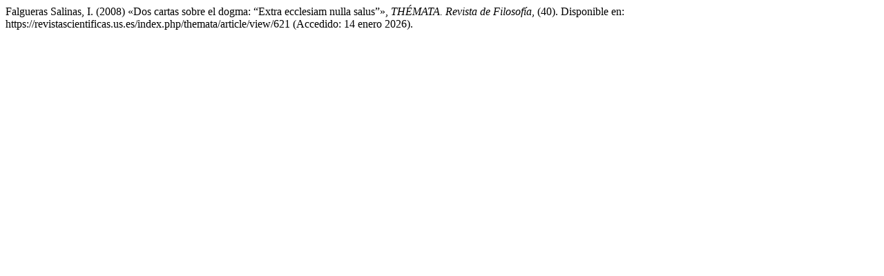

--- FILE ---
content_type: text/html; charset=UTF-8
request_url: https://revistascientificas.us.es/index.php/themata/citationstylelanguage/get/harvard-cite-them-right?submissionId=621&publicationId=576
body_size: 208
content:
<div class="csl-bib-body">
  <div class="csl-entry">Falgueras Salinas, I. (2008) «Dos cartas sobre el dogma: “Extra ecclesiam nulla salus”», <i>THÉMATA. Revista de Filosofía</i>, (40). Disponible en: https://revistascientificas.us.es/index.php/themata/article/view/621 (Accedido: 14 enero 2026).</div>
</div>